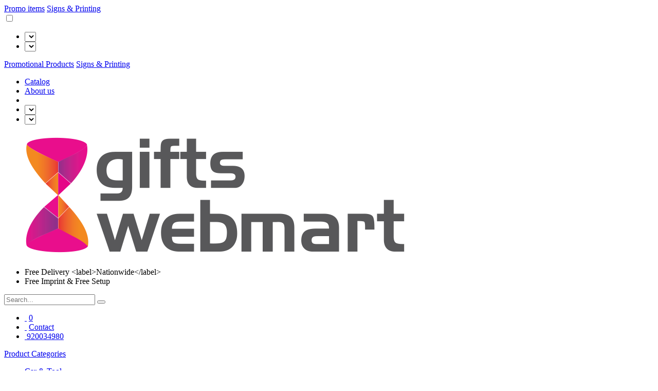

--- FILE ---
content_type: text/html; charset=UTF-8
request_url: https://giftwebmart.com/pencils
body_size: 10436
content:
<!DOCTYPE html>
<html lang="en">
<head>
    <meta charset="utf-8">
    <meta name="viewport" content="width=device-width, initial-scale=1, maximum-scale=1, user-scalable=no">

    <title>Pencils | Gifts Web Mart</title>
    <link rel="shortcut icon" href="images/logo_5d6f7af393240.png" />
    <link rel="icon" href="images/logo_5d6f7af393240.png">

    <link rel="stylesheet" type="text/css" href="templates/beijing/css/cast.css">
<link rel="stylesheet" type="text/css" href="templates/beijing/css/bootstrap.min.css">
<link rel="stylesheet" type="text/css" href="templates/beijing/css/carousel.css">
<link rel="stylesheet" type="text/css" href="templates/beijing/css/responsive.css">
<link rel="stylesheet" type="text/css" href="templates/beijing/css/font-awesome.min.css">
<link rel="stylesheet" type="text/css" href="templates/beijing/css/mega-menu.css">
<link rel="stylesheet" type="text/css" href="templates/beijing/css/theme-white.css">
    <link href="https://fonts.googleapis.com/css?family=Roboto:300,300i,400,400i,500,500i,700" rel="stylesheet">
    <script src="templates/beijing/js/jQuery-v3.3.1.min.js"></script>

    </head>
<body>


<div class="container-fluid background_grayf4 paddingZ header_top">
    <nav class="navbar navbar-expand-md navbar-dark ">
        <div class="col-sm-4 col-xs-12 p-0 only_mobile mobile-only-nav-bar-top">

            <a href="http://giftwebmart.com/index.php" class="btn btn-light-rp tab_text pl-3 pr-3 active">Promo items</a>
                            <a href="http://giftwebmart.com/signage_printing.php" class="btn btn-light-rp tab_text pl-3 pr-3 ">Signs & Printing</a>
            
            <div class="toogle">
                <input type="checkbox" class="menu-open toogle" name="menu-open" id="menu-open" />
                <label class="menu-open-button" for="menu-open">
                    <span class="lines line-1"></span>
                    <span class="lines line-2"></span>
                    <span class="lines line-3"></span>
                </label>
            </div>


            <ul class="tablet768">
                <li class="list-inline-item marginZ ">
                    <form name="languages" action="" method="get">                    <select class="form-control selct_op border_right" name="lang" onchange="this.form.submit();">
                                            </select>
                    <input type="hidden" name="osCsid" value="70f7fb50ab6f9b4bc7dd6f9e4ecb9494" /></form>
                </li>
                <li class="list-inline-item marginZ flex-fill">

                    <form name="currencies" action="http://giftwebmart.com//index.php" method="get">                    <select class="form-control selct_op" name="currency" onchange="this.form.submit();">
                                            </select>
                    <input type="hidden" name="cPath" value="7_33" /><input type="hidden" name="osCsid" value="70f7fb50ab6f9b4bc7dd6f9e4ecb9494" /></form>
                    <div class="dropdown-menu money">
                        <a class="dropdown-item" href="javascript:void(0);"></a>
                    </div>
                </li>
            </ul>
        </div>

        <div id="test" class="navbar-collapse slide_lft">
            <div class="row marginZ w-100">
                <div class="col-md-4 col-sm-3 col-xs-12 p-0 only_desktop">
                    <a href="http://giftwebmart.com/index.php" class="btn btn-light-rp active">Promotional Products</a>
                                            <a href="http://giftwebmart.com/signage_printing.php" class="btn btn-light-rp ">Signs & Printing</a>
                                    </div>
                <div class="col-md-8 col-sm-9 col-xs-12 navogation_header p-0">
                    <div class="ml-auto d-inline-block">
                        <ul class="list-inline marginZ w-100 d-flex flex-wrap topheader_aDetails">
                            <li class="list-inline-item marginZ flex-fill pt-0">
                                <a class="color_22 font_13 text_shadow_001a border_right " href="http://giftwebmart.com/catalog.php">Catalog</a>
                            </li>
                            
                            <li class="list-inline-item marginZ">
                                <a class="color_22 font_13 text_shadow_001a border_right" href="http://giftwebmart.com/pages.php?pagesId=1">About us</a>
                            </li>
                            <li class="select_sec"></li>
                            <li class="list-inline-item marginZ only_desktop1">
                                <form name="languages" action="" method="get">                                <select class="form-control selct_op border_right" id="sel1" name="lang" onchange="this.form.submit();">
                                                                    </select>
                                <input type="hidden" name="osCsid" value="70f7fb50ab6f9b4bc7dd6f9e4ecb9494" /></form>
                            </li>
                            <li class="list-inline-item marginZ flex-fill only_desktop1">
                                <form name="currencies" action="http://giftwebmart.com//index.php" method="get">                                <select class="form-control selct_op " id="sel2" name="currency" onchange="this.form.submit();">
                                                                    </select>
                                <input type="hidden" name="cPath" value="7_33" /><input type="hidden" name="osCsid" value="70f7fb50ab6f9b4bc7dd6f9e4ecb9494" /></form>
                                <div class="dropdown-menu money">
                                    <a class="dropdown-item" href="javascript:void(0);"></a>
                                </div>
                            </li>
                        </ul>
                    </div>
                </div>
            </div>
        </div>
    </nav>
</div>


<div class="container-fluid paddingZ background_yellow mt_3 mb-1 header_second">
    <div class="row marginZ d-flex pt-2 pb-2">
        <div class="col-md-2 col-lg-2 col-sm-3 col-xs-12 clash">
            <div class="logoSection">
                <a class="pl-5" href="http://giftwebmart.com/index.php"><img src="images/logo_5d6f7b6266d15.png" alt="Gifts Web Mart" class="img-fluid" /></a>
            </div>
        </div>

        <div class="col-md-5 col-lg-5 col-sm-5 col-xs-12 pd_zero clash1">
            <div class="delivery_cardS">
                <div class="row w-100 pl-2 pr-2 medium_tab">
                    <ul class="ul marginZ list-inline paddingZ d-flex cent_delivery">
                                                <li class="list-inline-item color_22 fontstyle font_16 border_right999 delivery">
                            <div class="icon_del trucks"></div><span class="freedevliverY">Free Delivery &lt;label&gt;Nationwide&lt;/label&gt;</span>
                        </li>
                        <li class="list-inline-item color_22 fontstyle font_16 delivery">
                            <div class="icon_del steps"></div><span class="freedevliverY">Free Imprint <label>& Free Setup</label></span>
                        </li>
                    </ul>
                </div>
                <div class="row marginZ w-100 seArch_formInput">
                    <form name="quick_find" action="http://giftwebmart.com/advanced_search_result.php" method="get" autocomplete="off" class="marginZ w-100">                    <input type="hidden" value="1" name="searchType" />
                    <div class="autocomplete" style="">
                        <input id="myInput" type="text" name="keywords" placeholder="Search..." value="">
                        <button><i class="fa fa-search"></i></button>
                    </div>
                    </form>

                </div>
            </div>
        </div>
        <div class="col-md-5 col-lg-5 col-sm-4 col-xs-12 paddingZ clash2">
            <div class="cart_chetSec">
                <div class="col-md-12 col-sm-12 col-xs-12 paddingZ d-flex m-auto nb_dah flex-row-reverse">
                    <ul class="list-inline d-flex flex-wrap text-right mt-1 mb-0 mr-4 search_right">

                                                    <li class="list-inline-item mr-4">
                                <a href="http://giftwebmart.com/shopping_cart.php" class="cart1">&nbsp;</a>
                                <span class="cartsection"><a href="http://giftwebmart.com/shopping_cart.php">0</a></span>
                            </li>
                        
                        <li class="list-inline-item mr-3">
                            <a href="http://giftwebmart.com/contact_us.php" class="message1">&nbsp;</a>
                            <span class="cartsection"><a href="http://giftwebmart.com/contact_us.php">Contact</a></span>
                        </li>
                        <li class="list-inline-item">
                            <a href="tel:920034980" class="support">&nbsp;</a><span class="cartsection"><a href="tel:920034980">920034980</a></span>                        </li>
                    </ul>
                </div>
            </div>
        </div>
    </div>


    <div class="wrap yellow">
        <div class="middle_wrapper">
            <div class="nav-container">
                <a class="main-nav-toggle" href="javascript:void(0);">
                    <span>Product Categories</span><i></i>
                </a>
                <nav class="navbar_bg">
                    <ul id="mega-menu-9" class="mega-menu clearfix">
                                                        <li>
                                    <a href="javascript:void(0)" class="cate_sec">
                                        <div class="img_tb">
                                            <div class="icondemo icon_1"></div>
                                        </div>
                                        <span class="color_22 fw_600 ">Car &amp; Tool</span>
                                    </a>

                                    
                                <ul>
                                    <li>
                                        <h2>
                                            <a href="http://giftwebmart.com/index.php?cPath=1" class="dc-mega-sub" data-item="1">Car &amp; Tool</a>
                                        </h2><ul><li class="current_1"><a href="http://giftwebmart.com/index.php?cPath=1_182" >Car Accessories</a></li><li class="current_1"><a href="http://giftwebmart.com/index.php?cPath=1_10" >Car air fresheners</a></li><li class="current_1"><a href="http://giftwebmart.com/index.php?cPath=1_11" >Car Flags</a></li><li class="current_1"><a href="http://giftwebmart.com/index.php?cPath=1_40" >Car Fuzzy Dice</a></li><li class="current_1"><a href="http://giftwebmart.com/index.php?cPath=1_41" >Car Phone Charger</a></li><li class="current_1"><a href="http://giftwebmart.com/index.php?cPath=1_42" >Car Sun Shades</a></li><li class="current_1"><a href="http://giftwebmart.com/index.php?cPath=1_47" >Ice Scrapers</a></li><li class="current_1"><a href="http://giftwebmart.com/index.php?cPath=1_43" >Tire Gauge</a></li><li class="current_1"><a href="http://giftwebmart.com/index.php?cPath=1_45" >Tools &amp; Tape Measures</a></li> </ul></li>
                                </ul>
                                </li>
                                                        <li>
                                    <a href="javascript:void(0)" class="cate_sec">
                                        <div class="img_tb">
                                            <div class="icondemo icon_2"></div>
                                        </div>
                                        <span class="color_22 fw_600 ">Bag</span>
                                    </a>

                                    
                                <ul>
                                    <li>
                                        <h2>
                                            <a href="http://giftwebmart.com/index.php?cPath=2" class="dc-mega-sub" data-item="1">Bag</a>
                                        </h2><ul><li class="current_1"><a href="http://giftwebmart.com/index.php?cPath=2_23" >Backpack &amp; Drawstring Bags</a></li><li class="current_1"><a href="http://giftwebmart.com/index.php?cPath=2_24" >Business &amp; Briefcase Bags</a></li><li class="current_1"><a href="http://giftwebmart.com/index.php?cPath=2_25" >Cooler &amp; Lunch Bags</a></li><li class="current_1"><a href="http://giftwebmart.com/index.php?cPath=2_26" >Cosmetic &amp; Toiletry Bags</a></li><li class="current_1"><a href="http://giftwebmart.com/index.php?cPath=2_27" >Laptop &amp; Tablet Bags</a></li><li class="current_1"><a href="http://giftwebmart.com/index.php?cPath=2_28" >Paper &amp; Plastic Bags</a></li><li class="current_1"><a href="http://giftwebmart.com/index.php?cPath=2_31" >Shoe Bags</a></li><li class="current_1"><a href="http://giftwebmart.com/index.php?cPath=2_29" >Tote Bags</a></li><li class="current_1"><a href="http://giftwebmart.com/index.php?cPath=2_30" >Travel &amp; Sport Bags</a></li> </ul></li>
                                </ul>
                                </li>
                                                        <li>
                                    <a href="javascript:void(0)" class="cate_sec">
                                        <div class="img_tb">
                                            <div class="icondemo icon_3"></div>
                                        </div>
                                        <span class="color_22 fw_600 ">Cloth &amp; Cap</span>
                                    </a>

                                    
                                <ul>
                                    <li>
                                        <h2>
                                            <a href="http://giftwebmart.com/index.php?cPath=3" class="dc-mega-sub" data-item="1">Cloth &amp; Cap</a>
                                        </h2><ul><li class="current_1"><a href="http://giftwebmart.com/index.php?cPath=3_20" >Beanies &amp; Knit</a></li><li class="current_1"><a href="http://giftwebmart.com/index.php?cPath=3_19" >Caps &amp; Hats</a></li><li class="current_1"><a href="http://giftwebmart.com/index.php?cPath=3_12" >Clothing Accessories</a></li><li class="current_1"><a href="http://giftwebmart.com/index.php?cPath=3_22" >Jackets &amp; Outerwear</a></li><li class="current_1"><a href="http://giftwebmart.com/index.php?cPath=3_13" >Lapel Pins &amp; Badges</a></li><li class="current_1"><a href="http://giftwebmart.com/index.php?cPath=3_14" >Polo Shirts</a></li></ul><ul class="caunt_ul_1"><li class="current_1"><a href="http://giftwebmart.com/index.php?cPath=3_15" >Safety Vest</a></li><li class="current_1"><a href="http://giftwebmart.com/index.php?cPath=3_16" >Socks</a></li><li class="current_1"><a href="http://giftwebmart.com/index.php?cPath=3_180" >Sportswear</a></li><li class="current_1"><a href="http://giftwebmart.com/index.php?cPath=3_17" >T-Shirts</a></li><li class="current_1"><a href="http://giftwebmart.com/index.php?cPath=3_18" >Towels</a></li> </ul></li>
                                </ul>
                                </li>
                                                        <li>
                                    <a href="javascript:void(0)" class="cate_sec">
                                        <div class="img_tb">
                                            <div class="icondemo icon_4"></div>
                                        </div>
                                        <span class="color_22 fw_600 ">Drinkware</span>
                                    </a>

                                    
                                <ul>
                                    <li>
                                        <h2>
                                            <a href="http://giftwebmart.com/index.php?cPath=4" class="dc-mega-sub" data-item="1">Drinkware</a>
                                        </h2><ul><li class="current_1"><a href="http://giftwebmart.com/index.php?cPath=4_52" >Bottle Openers</a></li><li class="current_1"><a href="http://giftwebmart.com/index.php?cPath=4_48" >Can Cooler &amp; Koozie</a></li><li class="current_1"><a href="http://giftwebmart.com/index.php?cPath=4_49" >Ceramic Cups &amp; Coffee Mugs</a></li><li class="current_1"><a href="http://giftwebmart.com/index.php?cPath=4_51" >Coasters</a></li><li class="current_1"><a href="http://giftwebmart.com/index.php?cPath=4_55" >Cork Screw &amp; Wine Openers</a></li><li class="current_1"><a href="http://giftwebmart.com/index.php?cPath=4_50" >Paper &amp; Plastic Cups</a></li><li class="current_1"><a href="http://giftwebmart.com/index.php?cPath=4_53" >Tumbler &amp; Travel mugs</a></li><li class="current_1"><a href="http://giftwebmart.com/index.php?cPath=4_54" >Water Bottles</a></li> </ul></li>
                                </ul>
                                </li>
                                                        <li>
                                    <a href="javascript:void(0)" class="cate_sec">
                                        <div class="img_tb">
                                            <div class="icondemo icon_183"></div>
                                        </div>
                                        <span class="color_22 fw_600 ">Gift Sets</span>
                                    </a>

                                    
                                <ul>
                                    <li>
                                        <h2>
                                            <a href="http://giftwebmart.com/index.php?cPath=183" class="dc-mega-sub" data-item="1">Gift Sets</a>
                                        </h2><ul><li class="current_1"><a href="http://giftwebmart.com/index.php?cPath=183_184" >Executive &amp; Corporate Gift</a></li> </ul></li>
                                </ul>
                                </li>
                                                        <li>
                                    <a href="javascript:void(0)" class="cate_sec">
                                        <div class="img_tb">
                                            <div class="icondemo icon_6"></div>
                                        </div>
                                        <span class="color_22 fw_600 ">Health Home</span>
                                    </a>

                                    
                                <ul>
                                    <li>
                                        <h2>
                                            <a href="http://giftwebmart.com/index.php?cPath=6" class="dc-mega-sub" data-item="1">Health Home</a>
                                        </h2><ul><li class="current_1"><a href="http://giftwebmart.com/index.php?cPath=6_185" >Covid-19 Protection</a></li><li class="current_1"><a href="http://giftwebmart.com/index.php?cPath=6_117" >Digital Thermometer</a></li><li class="current_1"><a href="http://giftwebmart.com/index.php?cPath=6_107" >First Aid Kits</a></li><li class="current_1"><a href="http://giftwebmart.com/index.php?cPath=6_108" >Fitness &amp; Exercise</a></li><li class="current_1"><a href="http://giftwebmart.com/index.php?cPath=6_109" >Food Containers</a></li><li class="current_1"><a href="http://giftwebmart.com/index.php?cPath=6_110" >Hand Sanitizers</a></li><li class="current_1"><a href="http://giftwebmart.com/index.php?cPath=6_181" >Home Accessories</a></li></ul><ul class="caunt_ul_1"><li class="current_1"><a href="http://giftwebmart.com/index.php?cPath=6_114" >Kitchen Tools</a></li><li class="current_1"><a href="http://giftwebmart.com/index.php?cPath=6_115" >Lip Balms</a></li><li class="current_1"><a href="http://giftwebmart.com/index.php?cPath=6_116" >Manicure &amp; Personal Care Items</a></li><li class="current_1"><a href="http://giftwebmart.com/index.php?cPath=6_106" >Oral &amp; Dental Care</a></li><li class="current_1"><a href="http://giftwebmart.com/index.php?cPath=6_111" >Pedometers</a></li><li class="current_1"><a href="http://giftwebmart.com/index.php?cPath=6_113" >Pill Box</a></li><li class="current_1"><a href="http://giftwebmart.com/index.php?cPath=6_118" >Tissue &amp; Wipes</a></li> </ul></li>
                                </ul>
                                </li>
                                                        <li>
                                    <a href="javascript:void(0)" class="cate_sec">
                                        <div class="img_tb">
                                            <div class="icondemo icon_5"></div>
                                        </div>
                                        <span class="color_22 fw_600 ">Keychain</span>
                                    </a>

                                    
                                <ul>
                                    <li>
                                        <h2>
                                            <a href="http://giftwebmart.com/index.php?cPath=5" class="dc-mega-sub" data-item="1">Keychain</a>
                                        </h2><ul><li class="current_1"><a href="http://giftwebmart.com/index.php?cPath=5_58" >Bottle Opener Key ring</a></li><li class="current_1"><a href="http://giftwebmart.com/index.php?cPath=5_56" >Carabiner Keychains</a></li><li class="current_1"><a href="http://giftwebmart.com/index.php?cPath=5_59" >Custom 3D Shape Keychain</a></li><li class="current_1"><a href="http://giftwebmart.com/index.php?cPath=5_67" >Dog Tags</a></li><li class="current_1"><a href="http://giftwebmart.com/index.php?cPath=5_60" >Executive Key Chains</a></li><li class="current_1"><a href="http://giftwebmart.com/index.php?cPath=5_61" >Flashlight &amp; Compass Keychains</a></li></ul><ul class="caunt_ul_1"><li class="current_1"><a href="http://giftwebmart.com/index.php?cPath=5_57" >Funky Shape Keychains</a></li><li class="current_1"><a href="http://giftwebmart.com/index.php?cPath=5_62" >Leather Key chains</a></li><li class="current_1"><a href="http://giftwebmart.com/index.php?cPath=5_63" >Metal Keychains</a></li><li class="current_1"><a href="http://giftwebmart.com/index.php?cPath=5_69" >Multi-functional Key chains</a></li><li class="current_1"><a href="http://giftwebmart.com/index.php?cPath=5_64" >Plastic Key Chains</a></li><li class="current_1"><a href="http://giftwebmart.com/index.php?cPath=5_65" >Smart Key Finder Tags</a></li> </ul></li>
                                </ul>
                                </li>
                                                        <li>
                                    <a href="javascript:void(0)" class="cate_sec">
                                        <div class="img_tb">
                                            <div class="icondemo icon_8"></div>
                                        </div>
                                        <span class="color_22 fw_600 ">Outdoor Fun</span>
                                    </a>

                                    
                                <ul>
                                    <li>
                                        <h2>
                                            <a href="http://giftwebmart.com/index.php?cPath=8" class="dc-mega-sub" data-item="1">Outdoor Fun</a>
                                        </h2><ul><li class="current_1"><a href="http://giftwebmart.com/index.php?cPath=8_90" >Balloons</a></li><li class="current_1"><a href="http://giftwebmart.com/index.php?cPath=8_186" >Banners, Flags &amp; Signs</a></li><li class="current_1"><a href="http://giftwebmart.com/index.php?cPath=8_91" >Beach Balls</a></li><li class="current_1"><a href="http://giftwebmart.com/index.php?cPath=8_187" >Blankets</a></li><li class="current_1"><a href="http://giftwebmart.com/index.php?cPath=8_104" >Boom Boom Sticks</a></li><li class="current_1"><a href="http://giftwebmart.com/index.php?cPath=8_105" >Cheering Items</a></li><li class="current_1"><a href="http://giftwebmart.com/index.php?cPath=8_92" >Fidget Spinners</a></li><li class="current_1"><a href="http://giftwebmart.com/index.php?cPath=8_86" >Folding Chairs</a></li><li class="current_1"><a href="http://giftwebmart.com/index.php?cPath=8_102" >Frisbee &amp; Flyers</a></li><li class="current_1"><a href="http://giftwebmart.com/index.php?cPath=8_98" >Games &amp; Toys</a></li><li class="current_1"><a href="http://giftwebmart.com/index.php?cPath=8_101" >Glow &amp; Light Up Items</a></li><li class="current_1"><a href="http://giftwebmart.com/index.php?cPath=8_100" >Luggage Tags &amp; Travel Accessories</a></li></ul><ul class="caunt_ul_1"><li class="current_1"><a href="http://giftwebmart.com/index.php?cPath=8_85" >Outdoor Accessories</a></li><li class="current_1"><a href="http://giftwebmart.com/index.php?cPath=8_93" >Piggy Banks</a></li><li class="current_1"><a href="http://giftwebmart.com/index.php?cPath=8_94" >Playing Cards</a></li><li class="current_1"><a href="http://giftwebmart.com/index.php?cPath=8_87" >Ponchos</a></li><li class="current_1"><a href="http://giftwebmart.com/index.php?cPath=8_95" >Rubik&#039;s &amp; Magic Cubes</a></li><li class="current_1"><a href="http://giftwebmart.com/index.php?cPath=8_99" >Sport Items</a></li><li class="current_1"><a href="http://giftwebmart.com/index.php?cPath=8_96" >Stress Relievers</a></li><li class="current_1"><a href="http://giftwebmart.com/index.php?cPath=8_103" >Sunglasses</a></li><li class="current_1"><a href="http://giftwebmart.com/index.php?cPath=8_97" >Temporary Tattoos</a></li><li class="current_1"><a href="http://giftwebmart.com/index.php?cPath=8_88" >Umbrellas</a></li><li class="current_1"><a href="http://giftwebmart.com/index.php?cPath=8_89" >Wristbands &amp; Sweatbands</a></li> </ul></li>
                                </ul>
                                </li>
                                                        <li>
                                    <a href="javascript:void(0)" class="cate_sec">
                                        <div class="img_tb">
                                            <div class="icondemo icon_7"></div>
                                        </div>
                                        <span class="color_22 fw_600 ">Pens &amp; Office</span>
                                    </a>

                                    
                                <ul>
                                    <li>
                                        <h2>
                                            <a href="http://giftwebmart.com/index.php?cPath=7" class="dc-mega-sub" data-item="1">Pens &amp; Office</a>
                                        </h2><ul><li class="current_1"><a href="http://giftwebmart.com/index.php?cPath=7_38" >Accessories</a></li><li class="current_1"><a href="http://giftwebmart.com/index.php?cPath=7_73" >Business Card Cases</a></li><li class="current_1"><a href="http://giftwebmart.com/index.php?cPath=7_74" >Calendars</a></li><li class="current_1"><a href="http://giftwebmart.com/index.php?cPath=7_34" >Crayons</a></li><li class="current_1"><a href="http://giftwebmart.com/index.php?cPath=7_75" >Desk &amp; Office Accessories</a></li><li class="current_1"><a href="http://giftwebmart.com/index.php?cPath=7_83" >Diaries &amp; Portfolios</a></li><li class="current_1"><a href="http://giftwebmart.com/index.php?cPath=7_35" >Executive &amp; Luxury Pens</a></li></ul><ul class="caunt_ul_1"><li class="current_1"><a href="http://giftwebmart.com/index.php?cPath=7_36" >Highlighters &amp; Markers</a></li><li class="current_1"><a href="http://giftwebmart.com/index.php?cPath=7_70" >Lanyards &amp; Badge Holder</a></li><li class="current_1"><a href="http://giftwebmart.com/index.php?cPath=7_72" >Notebook &amp; Sticky Pads</a></li><li class="current_1"><a href="http://giftwebmart.com/index.php?cPath=7_33" >Pencils</a></li><li class="current_1"><a href="http://giftwebmart.com/index.php?cPath=7_32" >Pens</a></li><li class="current_1"><a href="http://giftwebmart.com/index.php?cPath=7_37" >Stylus &amp; Multi function pen</a></li> </ul></li>
                                </ul>
                                </li>
                                                        <li>
                                    <a href="javascript:void(0)" class="cate_sec">
                                        <div class="img_tb">
                                            <div class="icondemo icon_9"></div>
                                        </div>
                                        <span class="color_22 fw_600 ">Tech</span>
                                    </a>

                                    
                                <ul>
                                    <li>
                                        <h2>
                                            <a href="http://giftwebmart.com/index.php?cPath=9" class="dc-mega-sub" data-item="1">Tech</a>
                                        </h2><ul><li class="current_1"><a href="http://giftwebmart.com/index.php?cPath=9_76" >Chargers &amp; Power Adapters</a></li><li class="current_1"><a href="http://giftwebmart.com/index.php?cPath=9_82" >Clock &amp; Watch</a></li><li class="current_1"><a href="http://giftwebmart.com/index.php?cPath=9_81" >Flash Drives</a></li><li class="current_1"><a href="http://giftwebmart.com/index.php?cPath=9_77" >Mobile Phone Accessories</a></li><li class="current_1"><a href="http://giftwebmart.com/index.php?cPath=9_71" >Mouse Pads</a></li><li class="current_1"><a href="http://giftwebmart.com/index.php?cPath=9_79" >Power Banks</a></li><li class="current_1"><a href="http://giftwebmart.com/index.php?cPath=9_78" >Speakers &amp; Portable Player</a></li><li class="current_1"><a href="http://giftwebmart.com/index.php?cPath=9_84" >Technology Accessories</a></li><li class="current_1"><a href="http://giftwebmart.com/index.php?cPath=9_80" >Wearable Technology</a></li> </ul></li>
                                </ul>
                                </li>
                                                                            <li>
                                <a href="javascript:void(0)" class="cate_sec">
                                    <div class="img_tb">
                                        <div class="icondemo icon_10"></div>
                                    </div>
                                    <span class="color_22 fw_600 ">Event & Industry</span>
                                </a>
                                <ul>
                                                                                <li>
                                                <h2>
                                                    <a href="http://giftwebmart.com/events.php" class="dc-mega-sub" data-item="1">Events</a>
                                                </h2>
                                                <ul><li class="current_1"><a href="http://giftwebmart.com/events.php?catalogs_id=5" >Charity &amp; Community Event</a></li><li class="current_1"><a href="http://giftwebmart.com/events.php?catalogs_id=2" >Christmas Gifts</a></li><li class="current_1"><a href="http://giftwebmart.com/events.php?catalogs_id=4" >Conferences &amp; Seminars Gifts</a></li><li class="current_1"><a href="http://giftwebmart.com/events.php?catalogs_id=9" >Election Campaign Gifts</a></li><li class="current_1"><a href="http://giftwebmart.com/events.php?catalogs_id=3" >New Year Gifts</a></li><li class="current_1"><a href="http://giftwebmart.com/events.php?catalogs_id=6" >Trade Shows Giveaway</a></li><li class="current_1"><a href="http://giftwebmart.com/events.php?catalogs_id=37" >Wedding Favors &amp; Guests Gifts</a></li> </ul>                                            </li>
                                                                                <li>
                                                <h2>
                                                    <a href="http://giftwebmart.com/industries.php" class="dc-mega-sub" data-item="1">Industry</a>
                                                </h2>
                                                <ul><li class="current_1"><a href="http://giftwebmart.com/industries.php?catalogs_id=27" >Agriculture &amp; Farming</a></li><li class="current_1"><a href="http://giftwebmart.com/industries.php?catalogs_id=33" >Automotive </a></li><li class="current_1"><a href="http://giftwebmart.com/industries.php?catalogs_id=31" >Aviation &amp; Aerospace </a></li><li class="current_1"><a href="http://giftwebmart.com/industries.php?catalogs_id=11" >Banking &amp; Finance</a></li><li class="current_1"><a href="http://giftwebmart.com/industries.php?catalogs_id=16" >Business Products &amp; Services</a></li><li class="current_1"><a href="http://giftwebmart.com/industries.php?catalogs_id=10" >Construction</a></li><li class="current_1"><a href="http://giftwebmart.com/industries.php?catalogs_id=14" >Consumer Products &amp; Services</a></li><li class="current_1"><a href="http://giftwebmart.com/industries.php?catalogs_id=24" >Education &amp; Schools</a></li><li class="current_1"><a href="http://giftwebmart.com/industries.php?catalogs_id=12" >Energy and Oil &amp; Gas</a></li><li class="current_1"><a href="http://giftwebmart.com/industries.php?catalogs_id=32" >Entertainment </a></li></ul><ul class="caunt_ul_1"><li class="current_1"><a href="http://giftwebmart.com/industries.php?catalogs_id=28" >Food &amp; Beverage </a></li><li class="current_1"><a href="http://giftwebmart.com/industries.php?catalogs_id=29" >Government </a></li><li class="current_1"><a href="http://giftwebmart.com/industries.php?catalogs_id=8" >Health &amp; Fitness</a></li><li class="current_1"><a href="http://giftwebmart.com/industries.php?catalogs_id=18" >Health Care &amp; Social Service</a></li><li class="current_1"><a href="http://giftwebmart.com/industries.php?catalogs_id=36" >Hospitality </a></li><li class="current_1"><a href="http://giftwebmart.com/industries.php?catalogs_id=13" >Human Resources  </a></li><li class="current_1"><a href="http://giftwebmart.com/industries.php?catalogs_id=17" >IT Services &amp; Technology</a></li><li class="current_1"><a href="http://giftwebmart.com/industries.php?catalogs_id=22" >Legal Services</a></li><li class="current_1"><a href="http://giftwebmart.com/industries.php?catalogs_id=25" >Leisure and Fun </a></li><li class="current_1"><a href="http://giftwebmart.com/industries.php?catalogs_id=15" >Logistics &amp; Transportation</a></li></ul><ul class="caunt_ul_2"><li class="current_1"><a href="http://giftwebmart.com/industries.php?catalogs_id=26" >Manufacturing </a></li><li class="current_1"><a href="http://giftwebmart.com/industries.php?catalogs_id=35" >Personal Care &amp; Beauty</a></li><li class="current_1"><a href="http://giftwebmart.com/industries.php?catalogs_id=23" >Real Estate </a></li><li class="current_1"><a href="http://giftwebmart.com/industries.php?catalogs_id=19" >Retail &amp; eCommerce</a></li><li class="current_1"><a href="http://giftwebmart.com/industries.php?catalogs_id=30" >Telecoms </a></li><li class="current_1"><a href="http://giftwebmart.com/industries.php?catalogs_id=34" >Tourism </a></li><li class="current_1"><a href="http://giftwebmart.com/industries.php?catalogs_id=7" >University &amp; College</a></li> </ul>                                            </li>
                                    
                                </ul>

                            </li>
                        
                    </ul>
                    <div class="sub-category-xs">
                        <a class="back-btn" href="javascript:void(0);"><i class="fa fa-caret-left"></i> Back</a>
                        <h2>Products category</h2>
                        <ul class="responsive-dropdown-menu">
                            <li><a href="javascript:void(0);">Products</a></li>
                        </ul>
                    </div>

                    <div class="sub-sub-category-xs">
                        <a class="sub-back-btn" href="javascript:void(0);"><i class="fa fa-caret-left"></i> Back</a>
                        <ul class="subSubCate">
                            <li></li>
                        </ul>
                    </div>

                </nav>

            </div>
        </div>
    </div>


</div>

    <div class="container-fluid text-center black_section p-1 mt_1 mb-1" style="background: #000; color: #fff;">
        <a class="text-reset font-weight-bold" href="http://giftwebmart.com/bestselling_products.php">
            <span class="d-none d-sm-block">Click Here to get Best Seller Products with Express Delivery and Free 1 color imprint</span>
            <span class="d-block d-sm-none">Best Seller Products with Express Delivery</span>
        </a>
    </div>
<div class="container-fluid slider_section bdr_tp pl-0 pr-0 banner_section">
    <picture>
        <source srcset="https://i002.pcimg.co/category/ban_t7mbjels3d95z3jaivme.webp" type="image/webp">
        <source srcset="https://i002.pcimg.co/category/ban_t7mbjels3d95z3jaivme.jpeg" type="image/jpeg">
        <img src="https://i002.pcimg.co/category/ban_t7mbjels3d95z3jaivme.jpeg" alt="Pencils">
    </picture>
</div><div class="container-fluid backgray">
    <div class="row marginZ pt-2 breadcrumbSection">
        <div class="container container_widthFixSection">
            <div class="row">
                <p class="pl-2_text-uppercase"><a href=""></a></p>
                <ul class="breadcrumb"><li class="breadcrumb-item"><a href="http://giftwebmart.com/index.php?cPath=7">Pens &amp; Office</a><i class="fa fa-angle-right" aria-hidden="true"></i></li> <li class="breadcrumb-item"><a href="http://giftwebmart.com/index.php?cPath=7_33">Pencils</a><i class="fa fa-angle-right" aria-hidden="true"></i></li></ul>
            </div>
        </div>
    </div>
</div>
<div class="clear"></div>
<form name="listing_form" method="get" >

        <input type="hidden" name="keywords" value=""/>
    
<div class="row marginZ w-90  pt-2 mt-1 breadcrumbSection">
    <div class="container-fluid custom-width-80">

        <div class="top-control box-has-content">
            <div class="control">
                <div class="select-item float-left">
                    <span class="d-none d-md-inline">Sort by</span>
                    <select name="sort" class="chosen-select" onchange="this.form.submit();">
                        <option value="a" >Relevance</option>
                        <option value="1a" >Price Low to High</option>
                        <option value="1d" >Price High to Low</option>
                        <option value="2d" >Bestseller</option>
                    </select>
                </div>
                <div class="control-button" style="width: auto;">
                    <a href="javascript:void(0)" onclick="setGetParameter('view', 'grid')"  id="grid" class="grid-button active"><span class="icon"><i class="fa fa-th-large" aria-hidden="true"></i> </span></a>
                    <a href="javascript:void(0)" onclick="setGetParameter('view', 'list')" id="list" class="list-button "><span class="icon"><i class="fa fa-th-list" aria-hidden="true"></i></span> </a>
                </div>

                <div class="control-button float-right">
                    <p class="display-count">Displaying <strong>1</strong> to <strong>10</strong> (of <strong>10</strong> products)  &nbsp;<strong>1</strong>&nbsp;</p>
                </div>
            </div>
        </div>

        <div class="top-control2 box-has-content">
            <div class="control">
                <div class="select-item float-left">

                    <select name="price" data-placeholder="All Categories" class="chosen-select">
                        <option value="0">Any</option><option value="1">0.00 - 1.00</option><option value="2">1.00 - 10.00</option><option value="3">11.00 - 50.00</option><option value="4">51.00 - 100.00</option><option value="5">101.00 - 200.00</option><option value="6">Above 201.00</option>                    </select>
                </div>

                <div class="select-item float-left">

                    <select name="minqty" data-placeholder="All Categories" class="chosen-select">
                        <option value="">Shop by min</option>
                        <option value="0">All</option><option value="1">Below 50</option><option value="2">51 to 100</option><option value="3">101 to 200</option><option value="4">201 to 500</option><option value="5">501 to 1000</option><option value="6">Above 1000</option>                    </select>
                </div>


            </div>
        </div>

    </div>
</div>

<section class="shop-main">
    <div class="container-fluid border-bottom-custom custom-width-80">
        <div class="row">
            <div class="col-lg-3 col-md-12 col-sm-12 col-xs-12">
                <aside class="aside">
                    <div class="shipping-information">
                        <div class="shipping">
                            <div class="float-left icon-left">
                                <img src="templates/beijing/images/delivery.png" alt="Delivery" class="img-fluid" />
                            </div>
                            <div class="shipping-detail">
                                <!--<h5> </h5>-->
                                <h5>Nationwide <label>Delivery</label></h5>
                                <p>With Express Delivery</p>
                            </div>
                        </div>
                        <div class="shipping">
                            <div class="float-left icon-left">
                                <img src="templates/beijing/images/proof.png" alt="Proof" class="img-fluid" />
                            </div>
                            <div class="shipping-detail">
                                <h5>GET FREE DIGITAL PROOF</h5>
                                <p>Within 30 Minutes</p>
                            </div>
                        </div>
                        <div class="shipping">
                            <div class="float-left icon-left">
                                <img src="templates/beijing/images/paypal2.png" alt="Paypal" class="img-fluid" />
                            </div>
                            <div class="shipping-detail">
                                <h5>money back guarantee</h5>
                                <p>Supported by paypal</p>
                            </div>
                        </div>
                        
                       <!-- <a href=""><img src="images/reseller_signup_sidebar.png" alt="Reseller Signup" /> </a>-->
                    </div>

                    
                    <div class="shop-price-filter" id="item1">
                        <h5 class="aside-heading rotateRight"><span>Shop By Price </span></h5>
                        <div class="shop-filter">
                            <ul class="shop-items-filter">
                                <li>
                                            <div class="form-check">
                                                <input class="form-check-input" type="checkbox" onclick="setGetParameter('price', '0')" value="0"  checked >
                                                <label class="form-check-label" for="defaultCheck1">
                                                    Any
                                                </label>
                                            </div>
                                        </li><li>
                                            <div class="form-check">
                                                <input class="form-check-input" type="checkbox" onclick="setGetParameter('price', '1')" value="1"   >
                                                <label class="form-check-label" for="defaultCheck1">
                                                    0.00 - 1.00
                                                </label>
                                            </div>
                                        </li><li>
                                            <div class="form-check">
                                                <input class="form-check-input" type="checkbox" onclick="setGetParameter('price', '2')" value="2"   >
                                                <label class="form-check-label" for="defaultCheck1">
                                                    1.00 - 10.00
                                                </label>
                                            </div>
                                        </li><li>
                                            <div class="form-check">
                                                <input class="form-check-input" type="checkbox" onclick="setGetParameter('price', '3')" value="3"   >
                                                <label class="form-check-label" for="defaultCheck1">
                                                    11.00 - 50.00
                                                </label>
                                            </div>
                                        </li><li>
                                            <div class="form-check">
                                                <input class="form-check-input" type="checkbox" onclick="setGetParameter('price', '4')" value="4"   >
                                                <label class="form-check-label" for="defaultCheck1">
                                                    51.00 - 100.00
                                                </label>
                                            </div>
                                        </li><li>
                                            <div class="form-check">
                                                <input class="form-check-input" type="checkbox" onclick="setGetParameter('price', '5')" value="5"   >
                                                <label class="form-check-label" for="defaultCheck1">
                                                    101.00 - 200.00
                                                </label>
                                            </div>
                                        </li><li>
                                            <div class="form-check">
                                                <input class="form-check-input" type="checkbox" onclick="setGetParameter('price', '6')" value="6"   >
                                                <label class="form-check-label" for="defaultCheck1">
                                                    Above 201.00
                                                </label>
                                            </div>
                                        </li>
                            </ul>

                        </div>
                    </div>

                    <div class="find-minimum" id="item2">
                        <h5 class="aside-heading rotateRight"><span>Find Minimum Qty</span></h5>
                        <div class="find-minimum-filter">
                            <ul class="find-minimum-items">
                                <li>
                                            <div class="form-check">
                                                <input class="form-check-input" type="checkbox" onclick="setGetParameter('minqty', '0')"  value="0" checked>
                                                <label class="form-check-label" for="defaultCheck1"> All </label>
                                            </div>
                                        </li><li>
                                            <div class="form-check">
                                                <input class="form-check-input" type="checkbox" onclick="setGetParameter('minqty', '1')"  value="1" >
                                                <label class="form-check-label" for="defaultCheck1"> Below 50 </label>
                                            </div>
                                        </li><li>
                                            <div class="form-check">
                                                <input class="form-check-input" type="checkbox" onclick="setGetParameter('minqty', '2')"  value="2" >
                                                <label class="form-check-label" for="defaultCheck1"> 51 to 100 </label>
                                            </div>
                                        </li><li>
                                            <div class="form-check">
                                                <input class="form-check-input" type="checkbox" onclick="setGetParameter('minqty', '3')"  value="3" >
                                                <label class="form-check-label" for="defaultCheck1"> 101 to 200 </label>
                                            </div>
                                        </li><li>
                                            <div class="form-check">
                                                <input class="form-check-input" type="checkbox" onclick="setGetParameter('minqty', '4')"  value="4" >
                                                <label class="form-check-label" for="defaultCheck1"> 201 to 500 </label>
                                            </div>
                                        </li><li>
                                            <div class="form-check">
                                                <input class="form-check-input" type="checkbox" onclick="setGetParameter('minqty', '5')"  value="5" >
                                                <label class="form-check-label" for="defaultCheck1"> 501 to 1000 </label>
                                            </div>
                                        </li><li>
                                            <div class="form-check">
                                                <input class="form-check-input" type="checkbox" onclick="setGetParameter('minqty', '6')"  value="6" >
                                                <label class="form-check-label" for="defaultCheck1"> Above 1000 </label>
                                            </div>
                                        </li>
                            </ul>
                        </div>
                    </div>

                </aside>
            </div>
            <div class="col-lg-9 col-md-12 col-sm-12 col-xs-12">
                <div class="shop-grid">
                    <div class="row ">
<div class="col-lg-4 col-md-6 col-sm-6 col-xs-6 rating_reviewSection  text-center mb-4">
                                <div class="heading_rating white_cunnsle_item">
                                    <div class="d-flex justify-content-center align-items-center pb-2">
                                        <h3 class="white_console"><a href="http://giftwebmart.com/product_info.php?7_33&amp;products_id=24037" itemprop="url" ><span itemprop="name">Alternative Carpenter Pencil</span></a></h3>
                                        
                                    </div>
                                </div>
                                <div class="col-xl-12 col-lg-22 col-md-12 rating_sess pad_rate">
                                    <div class="d-flex flex-row justify-content-center align-items-stretch pb-2">
                                        
                                    </div>

                                </div>
                              
                                <div class="product-image">
                                    <a href="http://giftwebmart.com/product_info.php?7_33&amp;products_id=24037" ><img src="https://cdn.pcimg.co/p001/product/15/24037/VG8672_1_35_350x350.jpg" alt="Alternative Carpenter Pencil" class="img-fluid"  /></a>
                                </div>
                               
                                <div class="coloring">
                                    <div class=" white_cunnsle_item checkmark_section checkmark_circle">
                                        <div class="checkmark_listS colr_slid_btn d-flex justify-content-center">
                                                                              
                                        </div>
                                    </div>
                                </div>
                                <div class="deliver_sedule">
                                    <p>Nationwide <label>Delivery</label></p>
                                </div></div><div class="col-lg-4 col-md-6 col-sm-6 col-xs-6 rating_reviewSection  text-center mb-4">
                                <div class="heading_rating white_cunnsle_item">
                                    <div class="d-flex justify-content-center align-items-center pb-2">
                                        <h3 class="white_console"><a href="http://giftwebmart.com/product_info.php?7_33&amp;products_id=24652" itemprop="url" ><span itemprop="name">Colored 5 Pencils Pack</span></a></h3>
                                        
                                    </div>
                                </div>
                                <div class="col-xl-12 col-lg-22 col-md-12 rating_sess pad_rate">
                                    <div class="d-flex flex-row justify-content-center align-items-stretch pb-2">
                                        
                                    </div>

                                </div>
                              
                                <div class="product-image">
                                    <a href="http://giftwebmart.com/product_info.php?7_33&amp;products_id=24652" ><img src="https://cdn.pcimg.co/p001/product/16/24652/AG4375_1_19_350x350.jpg" alt="Colored 5 Pencils Pack" class="img-fluid"  /></a>
                                </div>
                               
                                <div class="coloring">
                                    <div class=" white_cunnsle_item checkmark_section checkmark_circle">
                                        <div class="checkmark_listS colr_slid_btn d-flex justify-content-center">
                                                                              
                                        </div>
                                    </div>
                                </div>
                                <div class="deliver_sedule">
                                    <p>Nationwide <label>Delivery</label></p>
                                </div></div><div class="col-lg-4 col-md-6 col-sm-6 col-xs-6 rating_reviewSection  text-center mb-4">
                                <div class="heading_rating white_cunnsle_item">
                                    <div class="d-flex justify-content-center align-items-center pb-2">
                                        <h3 class="white_console"><a href="http://giftwebmart.com/product_info.php?7_33&amp;products_id=26125" itemprop="url" ><span itemprop="name">Coloured Pencil Tube With Sharpener</span></a></h3>
                                        
                                    </div>
                                </div>
                                <div class="col-xl-12 col-lg-22 col-md-12 rating_sess pad_rate">
                                    <div class="d-flex flex-row justify-content-center align-items-stretch pb-2">
                                        
                                    </div>

                                </div>
                              
                                <div class="product-image">
                                    <a href="http://giftwebmart.com/product_info.php?7_33&amp;products_id=26125" ><img src="https://cdn.pcimg.co/p001/product/19/26125/AG5369_1_19_350x350.jpg" alt="Coloured Pencil Tube With Sharpener" class="img-fluid"  /></a>
                                </div>
                               
                                <div class="coloring">
                                    <div class=" white_cunnsle_item checkmark_section checkmark_circle">
                                        <div class="checkmark_listS colr_slid_btn d-flex justify-content-center">
                                                                              
                                        </div>
                                    </div>
                                </div>
                                <div class="deliver_sedule">
                                    <p>Nationwide <label>Delivery</label></p>
                                </div></div><div class="col-lg-4 col-md-6 col-sm-6 col-xs-6 rating_reviewSection  text-center mb-4">
                                <div class="heading_rating white_cunnsle_item">
                                    <div class="d-flex justify-content-center align-items-center pb-2">
                                        <h3 class="white_console"><a href="http://giftwebmart.com/product_info.php?7_33&amp;products_id=24655" itemprop="url" ><span itemprop="name">Paper Tube Pen And Pencil Set</span></a></h3>
                                        
                                    </div>
                                </div>
                                <div class="col-xl-12 col-lg-22 col-md-12 rating_sess pad_rate">
                                    <div class="d-flex flex-row justify-content-center align-items-stretch pb-2">
                                        
                                    </div>

                                </div>
                              
                                <div class="product-image">
                                    <a href="http://giftwebmart.com/product_info.php?7_33&amp;products_id=24655" ><img src="https://cdn.pcimg.co/p001/product/16/24655/FG3284_1_31_350x350.jpg" alt="Paper Tube Pen And Pencil Set" class="img-fluid"  /></a>
                                </div>
                               
                                <div class="coloring">
                                    <div class=" white_cunnsle_item checkmark_section checkmark_circle">
                                        <div class="checkmark_listS colr_slid_btn d-flex justify-content-center">
                                                                              
                                        </div>
                                    </div>
                                </div>
                                <div class="deliver_sedule">
                                    <p>Nationwide <label>Delivery</label></p>
                                </div></div><div class="col-lg-4 col-md-6 col-sm-6 col-xs-6 rating_reviewSection  text-center mb-4">
                                <div class="heading_rating white_cunnsle_item">
                                    <div class="d-flex justify-content-center align-items-center pb-2">
                                        <h3 class="white_console"><a href="http://giftwebmart.com/product_info.php?7_33&amp;products_id=24648" itemprop="url" ><span itemprop="name">Wooden Six Color Pencil Set</span></a></h3>
                                        
                                    </div>
                                </div>
                                <div class="col-xl-12 col-lg-22 col-md-12 rating_sess pad_rate">
                                    <div class="d-flex flex-row justify-content-center align-items-stretch pb-2">
                                        
                                    </div>

                                </div>
                              
                                <div class="product-image">
                                    <a href="http://giftwebmart.com/product_info.php?7_33&amp;products_id=24648" ><img src="https://cdn.pcimg.co/p001/product/16/24648/KG6425_1_31_350x350.jpg" alt="Wooden Six Color Pencil Set" class="img-fluid"  /></a>
                                </div>
                               
                                <div class="coloring">
                                    <div class=" white_cunnsle_item checkmark_section checkmark_circle">
                                        <div class="checkmark_listS colr_slid_btn d-flex justify-content-center">
                                                                              
                                        </div>
                                    </div>
                                </div>
                                <div class="deliver_sedule">
                                    <p>Nationwide <label>Delivery</label></p>
                                </div></div><div class="col-lg-4 col-md-6 col-sm-6 col-xs-6 rating_reviewSection  text-center mb-4">
                                <div class="heading_rating white_cunnsle_item">
                                    <div class="d-flex justify-content-center align-items-center pb-2">
                                        <h3 class="white_console"><a href="http://giftwebmart.com/product_info.php?7_33&amp;products_id=18059" itemprop="url" ><span itemprop="name">Non Toxic Silky 6 Colors Pencil</span></a></h3>
                                        
                                    </div>
                                </div>
                                <div class="col-xl-12 col-lg-22 col-md-12 rating_sess pad_rate">
                                    <div class="d-flex flex-row justify-content-center align-items-stretch pb-2">
                                        
                                    </div>

                                </div>
                              
                                <div class="product-image">
                                    <a href="http://giftwebmart.com/product_info.php?7_33&amp;products_id=18059" ><img src="https://cdn.pcimg.co/p001/product/17/18059/MG8217_1_19_350x350.jpg" alt="Non Toxic Silky 6 Colors Pencil" class="img-fluid"  /></a>
                                </div>
                               
                                <div class="coloring">
                                    <div class=" white_cunnsle_item checkmark_section checkmark_circle">
                                        <div class="checkmark_listS colr_slid_btn d-flex justify-content-center">
                                                                              
                                        </div>
                                    </div>
                                </div>
                                <div class="deliver_sedule">
                                    <p>Nationwide <label>Delivery</label></p>
                                </div></div><div class="col-lg-4 col-md-6 col-sm-6 col-xs-6 rating_reviewSection  text-center mb-4">
                                <div class="heading_rating white_cunnsle_item">
                                    <div class="d-flex justify-content-center align-items-center pb-2">
                                        <h3 class="white_console"><a href="http://giftwebmart.com/product_info.php?7_33&amp;products_id=24036" itemprop="url" ><span itemprop="name">Promotional Round Pencil</span></a></h3>
                                        
                                    </div>
                                </div>
                                <div class="col-xl-12 col-lg-22 col-md-12 rating_sess pad_rate">
                                    <div class="d-flex flex-row justify-content-center align-items-stretch pb-2">
                                        
                                    </div>

                                </div>
                              
                                <div class="product-image">
                                    <a href="http://giftwebmart.com/product_info.php?7_33&amp;products_id=24036" ><img src="https://cdn.pcimg.co/p001/product/15/24036/BG7423_1_19_350x350.jpg" alt="Promotional Round Pencil" class="img-fluid"  /></a>
                                </div>
                               
                                <div class="coloring">
                                    <div class=" white_cunnsle_item checkmark_section checkmark_circle">
                                        <div class="checkmark_listS colr_slid_btn d-flex justify-content-center">
                                                                              
                                        </div>
                                    </div>
                                </div>
                                <div class="deliver_sedule">
                                    <p>Nationwide <label>Delivery</label></p>
                                </div></div><div class="col-lg-4 col-md-6 col-sm-6 col-xs-6 rating_reviewSection  text-center mb-4">
                                <div class="heading_rating white_cunnsle_item">
                                    <div class="d-flex justify-content-center align-items-center pb-2">
                                        <h3 class="white_console"><a href="http://giftwebmart.com/product_info.php?7_33&amp;products_id=24038" itemprop="url" ><span itemprop="name">Rocket Retractable Pencil</span></a></h3>
                                        
                                    </div>
                                </div>
                                <div class="col-xl-12 col-lg-22 col-md-12 rating_sess pad_rate">
                                    <div class="d-flex flex-row justify-content-center align-items-stretch pb-2">
                                        
                                    </div>

                                </div>
                              
                                <div class="product-image">
                                    <a href="http://giftwebmart.com/product_info.php?7_33&amp;products_id=24038" ><img src="https://cdn.pcimg.co/p001/product/15/24038/SG1798_1_35_350x350.jpg" alt="Rocket Retractable Pencil" class="img-fluid"  /></a>
                                </div>
                               
                                <div class="coloring">
                                    <div class=" white_cunnsle_item checkmark_section checkmark_circle">
                                        <div class="checkmark_listS colr_slid_btn d-flex justify-content-center">
                                                                              
                                        </div>
                                    </div>
                                </div>
                                <div class="deliver_sedule">
                                    <p>Nationwide <label>Delivery</label></p>
                                </div></div><div class="col-lg-4 col-md-6 col-sm-6 col-xs-6 rating_reviewSection  text-center mb-4">
                                <div class="heading_rating white_cunnsle_item">
                                    <div class="d-flex justify-content-center align-items-center pb-2">
                                        <h3 class="white_console"><a href="http://giftwebmart.com/product_info.php?7_33&amp;products_id=24650" itemprop="url" ><span itemprop="name">Sports Golf Round Pencils</span></a></h3>
                                        
                                    </div>
                                </div>
                                <div class="col-xl-12 col-lg-22 col-md-12 rating_sess pad_rate">
                                    <div class="d-flex flex-row justify-content-center align-items-stretch pb-2">
                                        
                                    </div>

                                </div>
                              
                                <div class="product-image">
                                    <a href="http://giftwebmart.com/product_info.php?7_33&amp;products_id=24650" ><img src="https://cdn.pcimg.co/p001/product/16/24650/GG9526_1_19_350x350.jpg" alt="Sports Golf Round Pencils" class="img-fluid"  /></a>
                                </div>
                               
                                <div class="coloring">
                                    <div class=" white_cunnsle_item checkmark_section checkmark_circle">
                                        <div class="checkmark_listS colr_slid_btn d-flex justify-content-center">
                                                                              
                                        </div>
                                    </div>
                                </div>
                                <div class="deliver_sedule">
                                    <p>Nationwide <label>Delivery</label></p>
                                </div></div><div class="col-lg-4 col-md-6 col-sm-6 col-xs-6 rating_reviewSection  text-center mb-4">
                                <div class="heading_rating white_cunnsle_item">
                                    <div class="d-flex justify-content-center align-items-center pb-2">
                                        <h3 class="white_console"><a href="http://giftwebmart.com/product_info.php?7_33&amp;products_id=6772" itemprop="url" ><span itemprop="name">Round Pencil With Eraser</span></a></h3>
                                        
                                    </div>
                                </div>
                                <div class="col-xl-12 col-lg-22 col-md-12 rating_sess pad_rate">
                                    <div class="d-flex flex-row justify-content-center align-items-stretch pb-2">
                                        
                                    </div>

                                </div>
                              
                                <div class="product-image">
                                    <a href="http://giftwebmart.com/product_info.php?7_33&amp;products_id=6772" ><img src="https://cdn.pcimg.co/p001/product/2/6772/QG1298_1_1_350x350.jpg" alt="Round Pencil With Eraser" class="img-fluid"  /></a>
                                </div>
                               
                                <div class="coloring">
                                    <div class=" white_cunnsle_item checkmark_section checkmark_circle">
                                        <div class="checkmark_listS colr_slid_btn d-flex justify-content-center">
                                                                              
                                        </div>
                                    </div>
                                </div>
                                <div class="deliver_sedule">
                                    <p>Nationwide <label>Delivery</label></p>
                                </div></div>
                    </div>
                </div>
            </div>
        </div>
    </div>
</section>

<div class="row marginZ w-90  pt-2 mt-3 breadcrumbSection">
    <div class="container-fluid custom-width-80">
            <div class="top-control box-has-content">
                <div class="control">
                    <div class="select-item float-left">
                        Per Page                        <select name="per_page" class="chosen-select" onchange="this.form.submit();">
                            <option value="30"  >30 Per Page</option><option value="60"  >60 Per Page</option><option value="90"  >90 Per Page</option><option value="120"  >120 Per Page</option>                        </select>
                    </div>

                    <div class="control-button float-right">
                        <p class="display-count">Displaying <strong>1</strong> to <strong>10</strong> (of <strong>10</strong> products)  &nbsp;<strong>1</strong>&nbsp;</p>
                    </div>
                </div>
            </div>
    </div>
</div>
</form>

<!--<div class="star_reviewSection">
    <a data-toggle="modal" data-target="#sharesocial"><i class="fa fa-share" aria-hidden="true"></i>'.TEXT_SHARE.'</a>
</div>-->
<!-- popup Section -->
<div id="sharesocial" class="modal fade" role="dialog">
    <div class="modal-dialog">
        <!-- Modal content-->
        <div class="modal-content">
            <div class="modal-header">
                <h4 class="modal-title">Share</h4>
                <button type="button" class="close" data-dismiss="modal">&times;</button>
            </div>
            <div class="modal-body">
                <div class="social-icons">
                    <ul>
                        <li>
                            <p>
                                <a href="#" class="facebook">
                                    <span class="fa fa-facebook "></span>
                                    <span> Facebook</span>
                                </a>
                            </p>
                        </li>
                        <li>
                            <p>
                                <a href="#" class="google">
                                    <span class="fa fa-google-plus "></span>
                                    <span> Google Plus</span>

                                </a>
                            </p>
                        </li>
                        <li>
                            <p>
                                <a href="#" class="twitter">
                                    <span class="fa fa-twitter "></span>
                                    <span> Twitter</span>

                                </a>
                            </p>
                        </li>
                        <li>
                            <p>
                                <a href="#" class="pinterest">
                                    <span class="fa fa-pinterest "></span>
                                    <span> Pinterest</span>
                                </a>
                            </p>
                        </li>
                        <li><p>
                                <a href="#" class="linkedin">
                                    <span class="fa fa-linkedin "></span>
                                    <span>Linkedin</span>
                                </a>
                            </p>
                        </li>
                    </ul>
                </div>
            </div>
        </div>

    </div>
</div>
<div id="shareemail" class="modal fade" role="dialog">
    <div class="modal-dialog">

        <!-- Modal content-->
        <div class="modal-content">
            <div class="modal-header">
                <h4 class="modal-title">Email</h4>
                <button type="button" class="close" data-dismiss="modal">&times;</button>
            </div>
            <div class="modal-body">
                <div class="row">
                    <div class="col-md-6 col-sm-6 col-xs-12">
                        <input class="form-control" type="text" placeholder="Your Own Email" >
                    </div>
                    <div class="col-md-6 col-sm-6 col-xs-12">
                        <input class="form-control" type="text" placeholder="Your Own Name">
                    </div>
                </div>
                <div class="row">
                    <div class="col-md-6 col-sm-6 col-xs-12">
                        <input class="form-control" type="text" placeholder="Receiver Email">
                    </div>
                    <div class="col-md-6 col-sm-6 col-xs-12">
                        <input class="form-control" type="text" placeholder="Receiver Name">
                    </div>
                </div>
                <div class="row">
                    <div class="col-md-12 col-sm-12 col-xs-12">
                        <div class="col-md-12 col-sm-12 col-xs-12 backgray mb-3">
                            <div class="g-recaptcha" data-sitekey="6Lc_0f4SAAAAAF9ZA_d7Dxi9qRbPMMNW-tLSvhe6"></div>
                        </div>
                    </div>
                </div>
                <div class="row">
                    <div class="col-md-12 col-sm-12 col-xs-12">
                        <textarea class="form-control" placeholder="value"></textarea>
                    </div>
                </div>
                <div class="row slider_imgCnt ">
                    <div class="col-md-12 col-sm-12 col-xs-12"><button>Send <i class="fa fa-angle-right"></i></button>
                    </div>
                </div>
            </div>
        </div>

    </div>
</div>
<div class="modal fade model_video" id="VideoSection" tabindex="-1" role="dialog" aria-labelledby="myModalLabel">
    <div class="modal-dialog model_inner" role="document">
        <div class="modal-content">
            <div class="modal-body">

                <iframe id="iframeYoutube" width="100%" height="315" src="https://www.youtube.com/embed/Kc1rcGDXVSM" frameborder="0" allow="autoplay; encrypted-media" allowfullscreen></iframe>

            </div>
            <img src="images/icon.png" class="close_video" data-dismiss="modal">
        </div>
    </div>
</div>
<!-- popup Section end -->


<script src="templates/beijing/js/products.js"></script>

<script type="text/javascript">

    $(document).ready(function () {
        $('#grid').click(function (event) {
            event.preventDefault();
            $('#products .products-listbox').addClass('item-gridbox');
            $(this).addClass('active');
            $('#list').removeClass('active');
        });
        $('#list').click(function (event) {
            event.preventDefault();
            $('#products .products-listbox').removeClass('item-gridbox');
            $(this).addClass('active');
            $('#grid').removeClass('active');
        });
    });

    $(document).ready(function() {
        $("#myModal").on("hidden.bs.modal", function() {
            $("#iframeYoutube").attr("src", "#");
        })
    })

    function changeVideo(vId) {
        var iframe = document.getElementById("iframeYoutube");
        iframe.src = "https://www.youtube.com/embed/" + vId;

        $("#myModal").modal("show");
    }

    function setGetParameter(paramName, paramValue)
    {
        var url = window.location.href;
        var hash = location.hash;
        url = url.replace(hash, '');
        if (url.indexOf(paramName + "=") >= 0)
        {
            var prefix = url.substring(0, url.indexOf(paramName));
            var suffix = url.substring(url.indexOf(paramName));
            suffix = suffix.substring(suffix.indexOf("=") + 1);
            suffix = (suffix.indexOf("&") >= 0) ? suffix.substring(suffix.indexOf("&")) : "";
            url = prefix + paramName + "=" + paramValue + suffix;
        }
        else
        {
            if (url.indexOf("?") < 0)
                url += "?" + paramName + "=" + paramValue;
            else
                url += "&" + paramName + "=" + paramValue;
        }
        window.location.href = url + hash;
    }
</script>

<div class="container-fluid background_yellow d_service_top">
    <div class="row marginZ delivery_services">

        
        <div class="col-md-4 col-sm-4 col-xs-12">
            <div class="w-100 text-center">
                <div class="delivery_services_icon_1"></div>
            </div>
            <div class="w-100 text-center">
                <h3>Nationwide Delivery</h3>
                <p>Wherever you are located in the country, we will delivery your order to your doorsteps. We offer free & fast nationwide delivery.</p>
            </div>
        </div>
        
        <div class="col-md-4 col-sm-4 col-xs-12">
            <div class="w-100 text-center">
                <div class="delivery_services_icon_2"></div>
            </div>
            <div class="w-100 text-center">
                <h3>Free One Color Imprint</h3>
                <p>We offer free one-color imprint on all promotional products ordered on our platform. This is our value-added service to you our esteemed customers.</p>
            </div>
        </div>
        
        <div class="col-md-4 col-sm-4 col-xs-12">
            <div class="w-100 text-center">
                <div class="delivery_services_icon_3"></div>
            </div>
            <div class="w-100 text-center">
                <h3>Free Logo Set Up</h3>
                <p>We offer free logo set up on your promotional products. Unlike other companies, we don’t charge you for the service. It is free of charge!</p>
            </div>
        </div>
        

    </div>
</div>


<div class="container-fluid footer_topSec">
    <div class="">
        <div class="row marginZ more_linksTop">
            <ul class="list-inline more_links">
                <li class="list-inline-item"><a href="http://giftwebmart.com/pages.php?pagesId=1">Media and Press</a></li><li class="list-inline-item"><a href="http://giftwebmart.com/pages.php?pagesId=2">About Us</a></li><li class="list-inline-item"><a href="http://giftwebmart.com/pages.php?pagesId=3">Privacy & Cookies Policy</a></li><li class="list-inline-item"><a href="http://giftwebmart.com/pages.php?pagesId=4">Orders and Returns</a></li><li class="list-inline-item"><a href="http://giftwebmart.com/pages.php?pagesId=11">Colors and Logos</a></li><li class="list-inline-item"><a href="http://giftwebmart.com/pages.php?pagesId=12">About Gifts Web Mart</a></li><li class="list-inline-item"><a href="http://giftwebmart.com/pages.php?pagesId=13">Shipping Terms and Conditions</a></li><li class="list-inline-item"><a href="http://giftwebmart.com/pages.php?pagesId=14">Samples Policy</a></li>                <li class="list-inline-item">
                    <a href="http://giftwebmart.com/contact_us.php">Contact us</a>
                </li>
            </ul>
        </div>

        <div class="row marginZ footer_menus">
            <div class="col-md-3 col-sm-3 col-xs-12 footer_logoSection ">
                <div class="w-100">
                    <img src="images/logo_5d6f7b6266d15.png" alt="Gifts Web Mart" class="footer_logo" />
                </div>
                <div class="w-100">
                    <p>&nbsp;</p>
                </div>
                <div class="w-100">
                    <p class="w-100 follow_us">Follow Us</p>
                    <ul class="list-inline marginZ socials">
                        <li class="list-inline-item" ><a href="https://www.facebook.com/giftswebmart/?ref=bookmarks" target="_blank" class="facebook"></a></li><li class="list-inline-item" ><a href="Twitter" target="_blank" class="twitter"></a></li><li class="list-inline-item" ><a href="https://www.youtube.com/watch?v=ocvUY36ePDo" target="_blank" class="youtube"></a></li><li class="list-inline-item" ><a href="linkenedin.com" target="_blank" class="linkedin"></a></li><li class="list-inline-item" ><a href="pinterest.com" target="_blank" class="pinterest"></a></li><li class="list-inline-item" ><a href="https://www.instagram.com/giftswebmart" target="_blank" class="instagram"></a></li><li class="list-inline-item" ><a href="https://wa.me/+966138470070" target="_blank" class="whatsapp"></a></li>                    </ul>
                </div>
            </div>
            <div class="col-md-12 col-sm-12 col-xs-12 actgry_fld actgry_flder footer_wider"  style="display:none">
                <div class="row ">
                    <!-- <div class="col-xs-6 col-sm-6 col-md-6">
                       <span>Links</span>
                        <ul class="">
                            <li class=""><a href="#">Help</a></li>
                            <li class=""><a href="#">Case Study</a></li>
                            <li class=""><a href="#">App Download</a></li>
                        </ul>
                    </div>-->
                    <div class="col-xs-12 col-sm-12 col-md-6">
                        <form name="newsletter_signup" method="post">
                            <div class="newsletter_status"></div>
                            <span>Email Sign-Up</span>
                            <div class="w-100 email_signup">
                                <input class="form-control" type="email" name="newsletter_email" placeholder="Your Email Address">
                                <button type="button" name="newsletter_submit">Submit</button>
                            </div>
                            <input type="checkbox" name="newsletter_privacy" value="1" />Reviewed & agree to the <a href="http://giftwebmart.com/pages.php?pagesId=7">Privacy Policy</a>.
                        </form>
                        <ul class="list-inline emaIL_footer_Sec">
                            <li class="contacts">
                                <a href="tel:920034980">920034980</a>                                </li>
                            <!--<li class="chats"><a href=""> Live Chet Now</a></li>-->
                            <li class="emails"><a href="http://giftwebmart.com/contact_us.php"> Send us an Email</a></li>
                        </ul>
                    </div>
                </div>
            </div>

            <div class="col-md-2 col-sm-2 col-xs-12 actgry_fld actgry_flder hider_foot">
                <!--<span>Links</span>
                <ul class="">
                    <li class=""><a href="#">Help</a></li>
                    <li class=""><a href="#">Case Study</a></li>
                    <li class=""><a href="#">App Download</a></li>
                </ul>-->
            </div>

            <div class="col-md-4 col-sm-3 col-xs-12 actgry_fld hider_foot">
                <form name="newsletter_signup" method="post">
                    <div class="newsletter_status"></div>
                    <span>Email Sign-Up</span>
                    <div class="w-100 email_signup">
                        <input class="form-control" type="email" name="newsletter_email" placeholder="Your Email Address">
                        <button type="button" name="newsletter_submit">Submit</button>
                    </div>
                    <input type="checkbox" name="newsletter_privacy" value="1" />Reviewed & agree to the <a href="http://giftwebmart.com/pages.php?pagesId=7">Privacy Policy</a>.
                </form>
                <!--<ul class="list-inline emaIL_footer_Sec dibs">
                    <li class="contacts"><a href=""> 800-293-4232</a></li>
                    <li class="chats"><a href="">Live Chat Now</a></li>
                    <li class="emails"><a href="">Send us an Email</a></li>
                </ul>-->
            </div>

            <div class="col-md-3 col-sm-3 col-xs-12 actgry_fld actgry_flder1">
                <span>Info</span>
                <div class="w-100 infoSection">
                                            <p>Call us free 24/7:
                            <a href="tel:920034980">920034980</a>                        </p>
                                        <p>Diwan Printing Press, Al Dammam Al Nahda District</p>
                    <p>Eastern Province- Saudi Arabia, Saudi Arabia - 31952</p>
                    <p></p>
                </div>
            </div>

        </div>

        <div class="row marginZ payment_options">
            <ul class="list-inline">
                <li class="list-inline-item"><img src="templates/beijing/images/paypal.png"></li>
                <li class="list-inline-item"><img src="templates/beijing/images/visa.png"></li>
                <li class="list-inline-item"><img src="templates/beijing/images/master-card.png"></li>
                <li class="list-inline-item"><img src="templates/beijing/images/amrican.png"></li>
                <li class="list-inline-item"><img src="templates/beijing/images/western.png"></li>
                <li class="list-inline-item"><img src="templates/beijing/images/discover.png"></li>
                <li class="list-inline-item"><img src="templates/beijing/images/stripe.png"></li>
                <li class="list-inline-item"><img src="templates/beijing/images/gift.png"></li>
                <li class="list-inline-item"><img src="templates/beijing/images/google.png"></li>
            </ul>
        </div>
    </div>
</div>

<div class="container-fluid copyrite">
    <div class="col-md-12 col-sm-12 col-xs-12 p-3 text-center">
        <span class="copy_rigth">&copy; Copyright 2026 Gifts Web Mart All right reserved </span>
    </div>
</div>

<script>
    $(document).on('click','button[name ="newsletter_submit"]', function() {

        var form_id =  $(this).closest("form");
        var news_email = $(this).closest("form").find("input[name='newsletter_email']").val();
        var privacy_check = $(this).closest("form").find("input[name='newsletter_privacy']");
        if(privacy_check.is(":checked")) {

            $.ajax({
                type: "POST",
                url: "ajax/ajax_miss_perform.php",
                data: {action: "newsletter", email: news_email}
            }).done(function (data) {
                var jsonData = $.parseJSON(data);
                if(jsonData.status == 1){
                    form_id.find(".newsletter_status").empty().html(jsonData.msg);
                    $(':input', form_id)
                        .not(':button, :submit, :reset, :hidden')
                        .val('')
                        .prop('checked', false)
                }

            });
        }else{
            $(this).closest("form").find(".newsletter_status").html('Please check Privacy policy!!');
        }
    });

</script>

<script src="templates/beijing/js/popper.min.js"></script>
<script src="templates/beijing/js/bootstrap.min.js"></script>
<script src="templates/beijing/js/owl.carousel.min.js"></script>
<script src="templates/beijing/js/slider-one.js"></script>
<script src="templates/beijing/js/wow.js"></script>
<script src="templates/beijing/js/mega-menu.js"></script>
<script src="templates/beijing/js/jquery.hoverIntent.minified.js"></script>

<!--Start of Tawk.to Script-->
<script type="text/javascript">
var Tawk_API=Tawk_API||{}, Tawk_LoadStart=new Date();
(function(){
var s1=document.createElement("script"),s0=document.getElementsByTagName("script")[0];
s1.async=true;
s1.src='https://embed.tawk.to/59391c5ab3d02e11ecc68d4c/default';
s1.charset='UTF-8';
s1.setAttribute('crossorigin','*');
s0.parentNode.insertBefore(s1,s0);
})();
</script>
<!--End of Tawk.to Script--></body>
</html>